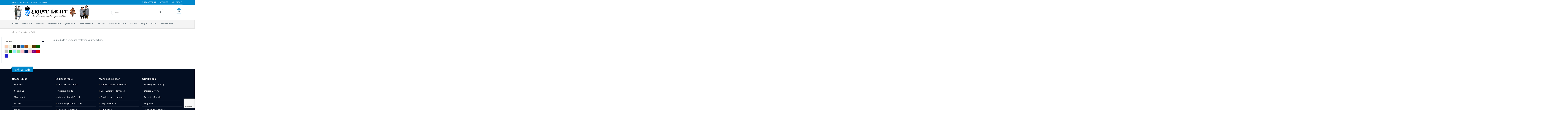

--- FILE ---
content_type: text/html; charset=utf-8
request_url: https://www.google.com/recaptcha/api2/anchor?ar=1&k=6LfjbsEZAAAAAAzMF21USpeWQbB5MypgVaKZlY14&co=aHR0cHM6Ly9lcm5zdGxpY2h0LmNvbTo0NDM.&hl=en&v=PoyoqOPhxBO7pBk68S4YbpHZ&size=invisible&anchor-ms=80000&execute-ms=30000&cb=is2r0rlpzsgx
body_size: 48623
content:
<!DOCTYPE HTML><html dir="ltr" lang="en"><head><meta http-equiv="Content-Type" content="text/html; charset=UTF-8">
<meta http-equiv="X-UA-Compatible" content="IE=edge">
<title>reCAPTCHA</title>
<style type="text/css">
/* cyrillic-ext */
@font-face {
  font-family: 'Roboto';
  font-style: normal;
  font-weight: 400;
  font-stretch: 100%;
  src: url(//fonts.gstatic.com/s/roboto/v48/KFO7CnqEu92Fr1ME7kSn66aGLdTylUAMa3GUBHMdazTgWw.woff2) format('woff2');
  unicode-range: U+0460-052F, U+1C80-1C8A, U+20B4, U+2DE0-2DFF, U+A640-A69F, U+FE2E-FE2F;
}
/* cyrillic */
@font-face {
  font-family: 'Roboto';
  font-style: normal;
  font-weight: 400;
  font-stretch: 100%;
  src: url(//fonts.gstatic.com/s/roboto/v48/KFO7CnqEu92Fr1ME7kSn66aGLdTylUAMa3iUBHMdazTgWw.woff2) format('woff2');
  unicode-range: U+0301, U+0400-045F, U+0490-0491, U+04B0-04B1, U+2116;
}
/* greek-ext */
@font-face {
  font-family: 'Roboto';
  font-style: normal;
  font-weight: 400;
  font-stretch: 100%;
  src: url(//fonts.gstatic.com/s/roboto/v48/KFO7CnqEu92Fr1ME7kSn66aGLdTylUAMa3CUBHMdazTgWw.woff2) format('woff2');
  unicode-range: U+1F00-1FFF;
}
/* greek */
@font-face {
  font-family: 'Roboto';
  font-style: normal;
  font-weight: 400;
  font-stretch: 100%;
  src: url(//fonts.gstatic.com/s/roboto/v48/KFO7CnqEu92Fr1ME7kSn66aGLdTylUAMa3-UBHMdazTgWw.woff2) format('woff2');
  unicode-range: U+0370-0377, U+037A-037F, U+0384-038A, U+038C, U+038E-03A1, U+03A3-03FF;
}
/* math */
@font-face {
  font-family: 'Roboto';
  font-style: normal;
  font-weight: 400;
  font-stretch: 100%;
  src: url(//fonts.gstatic.com/s/roboto/v48/KFO7CnqEu92Fr1ME7kSn66aGLdTylUAMawCUBHMdazTgWw.woff2) format('woff2');
  unicode-range: U+0302-0303, U+0305, U+0307-0308, U+0310, U+0312, U+0315, U+031A, U+0326-0327, U+032C, U+032F-0330, U+0332-0333, U+0338, U+033A, U+0346, U+034D, U+0391-03A1, U+03A3-03A9, U+03B1-03C9, U+03D1, U+03D5-03D6, U+03F0-03F1, U+03F4-03F5, U+2016-2017, U+2034-2038, U+203C, U+2040, U+2043, U+2047, U+2050, U+2057, U+205F, U+2070-2071, U+2074-208E, U+2090-209C, U+20D0-20DC, U+20E1, U+20E5-20EF, U+2100-2112, U+2114-2115, U+2117-2121, U+2123-214F, U+2190, U+2192, U+2194-21AE, U+21B0-21E5, U+21F1-21F2, U+21F4-2211, U+2213-2214, U+2216-22FF, U+2308-230B, U+2310, U+2319, U+231C-2321, U+2336-237A, U+237C, U+2395, U+239B-23B7, U+23D0, U+23DC-23E1, U+2474-2475, U+25AF, U+25B3, U+25B7, U+25BD, U+25C1, U+25CA, U+25CC, U+25FB, U+266D-266F, U+27C0-27FF, U+2900-2AFF, U+2B0E-2B11, U+2B30-2B4C, U+2BFE, U+3030, U+FF5B, U+FF5D, U+1D400-1D7FF, U+1EE00-1EEFF;
}
/* symbols */
@font-face {
  font-family: 'Roboto';
  font-style: normal;
  font-weight: 400;
  font-stretch: 100%;
  src: url(//fonts.gstatic.com/s/roboto/v48/KFO7CnqEu92Fr1ME7kSn66aGLdTylUAMaxKUBHMdazTgWw.woff2) format('woff2');
  unicode-range: U+0001-000C, U+000E-001F, U+007F-009F, U+20DD-20E0, U+20E2-20E4, U+2150-218F, U+2190, U+2192, U+2194-2199, U+21AF, U+21E6-21F0, U+21F3, U+2218-2219, U+2299, U+22C4-22C6, U+2300-243F, U+2440-244A, U+2460-24FF, U+25A0-27BF, U+2800-28FF, U+2921-2922, U+2981, U+29BF, U+29EB, U+2B00-2BFF, U+4DC0-4DFF, U+FFF9-FFFB, U+10140-1018E, U+10190-1019C, U+101A0, U+101D0-101FD, U+102E0-102FB, U+10E60-10E7E, U+1D2C0-1D2D3, U+1D2E0-1D37F, U+1F000-1F0FF, U+1F100-1F1AD, U+1F1E6-1F1FF, U+1F30D-1F30F, U+1F315, U+1F31C, U+1F31E, U+1F320-1F32C, U+1F336, U+1F378, U+1F37D, U+1F382, U+1F393-1F39F, U+1F3A7-1F3A8, U+1F3AC-1F3AF, U+1F3C2, U+1F3C4-1F3C6, U+1F3CA-1F3CE, U+1F3D4-1F3E0, U+1F3ED, U+1F3F1-1F3F3, U+1F3F5-1F3F7, U+1F408, U+1F415, U+1F41F, U+1F426, U+1F43F, U+1F441-1F442, U+1F444, U+1F446-1F449, U+1F44C-1F44E, U+1F453, U+1F46A, U+1F47D, U+1F4A3, U+1F4B0, U+1F4B3, U+1F4B9, U+1F4BB, U+1F4BF, U+1F4C8-1F4CB, U+1F4D6, U+1F4DA, U+1F4DF, U+1F4E3-1F4E6, U+1F4EA-1F4ED, U+1F4F7, U+1F4F9-1F4FB, U+1F4FD-1F4FE, U+1F503, U+1F507-1F50B, U+1F50D, U+1F512-1F513, U+1F53E-1F54A, U+1F54F-1F5FA, U+1F610, U+1F650-1F67F, U+1F687, U+1F68D, U+1F691, U+1F694, U+1F698, U+1F6AD, U+1F6B2, U+1F6B9-1F6BA, U+1F6BC, U+1F6C6-1F6CF, U+1F6D3-1F6D7, U+1F6E0-1F6EA, U+1F6F0-1F6F3, U+1F6F7-1F6FC, U+1F700-1F7FF, U+1F800-1F80B, U+1F810-1F847, U+1F850-1F859, U+1F860-1F887, U+1F890-1F8AD, U+1F8B0-1F8BB, U+1F8C0-1F8C1, U+1F900-1F90B, U+1F93B, U+1F946, U+1F984, U+1F996, U+1F9E9, U+1FA00-1FA6F, U+1FA70-1FA7C, U+1FA80-1FA89, U+1FA8F-1FAC6, U+1FACE-1FADC, U+1FADF-1FAE9, U+1FAF0-1FAF8, U+1FB00-1FBFF;
}
/* vietnamese */
@font-face {
  font-family: 'Roboto';
  font-style: normal;
  font-weight: 400;
  font-stretch: 100%;
  src: url(//fonts.gstatic.com/s/roboto/v48/KFO7CnqEu92Fr1ME7kSn66aGLdTylUAMa3OUBHMdazTgWw.woff2) format('woff2');
  unicode-range: U+0102-0103, U+0110-0111, U+0128-0129, U+0168-0169, U+01A0-01A1, U+01AF-01B0, U+0300-0301, U+0303-0304, U+0308-0309, U+0323, U+0329, U+1EA0-1EF9, U+20AB;
}
/* latin-ext */
@font-face {
  font-family: 'Roboto';
  font-style: normal;
  font-weight: 400;
  font-stretch: 100%;
  src: url(//fonts.gstatic.com/s/roboto/v48/KFO7CnqEu92Fr1ME7kSn66aGLdTylUAMa3KUBHMdazTgWw.woff2) format('woff2');
  unicode-range: U+0100-02BA, U+02BD-02C5, U+02C7-02CC, U+02CE-02D7, U+02DD-02FF, U+0304, U+0308, U+0329, U+1D00-1DBF, U+1E00-1E9F, U+1EF2-1EFF, U+2020, U+20A0-20AB, U+20AD-20C0, U+2113, U+2C60-2C7F, U+A720-A7FF;
}
/* latin */
@font-face {
  font-family: 'Roboto';
  font-style: normal;
  font-weight: 400;
  font-stretch: 100%;
  src: url(//fonts.gstatic.com/s/roboto/v48/KFO7CnqEu92Fr1ME7kSn66aGLdTylUAMa3yUBHMdazQ.woff2) format('woff2');
  unicode-range: U+0000-00FF, U+0131, U+0152-0153, U+02BB-02BC, U+02C6, U+02DA, U+02DC, U+0304, U+0308, U+0329, U+2000-206F, U+20AC, U+2122, U+2191, U+2193, U+2212, U+2215, U+FEFF, U+FFFD;
}
/* cyrillic-ext */
@font-face {
  font-family: 'Roboto';
  font-style: normal;
  font-weight: 500;
  font-stretch: 100%;
  src: url(//fonts.gstatic.com/s/roboto/v48/KFO7CnqEu92Fr1ME7kSn66aGLdTylUAMa3GUBHMdazTgWw.woff2) format('woff2');
  unicode-range: U+0460-052F, U+1C80-1C8A, U+20B4, U+2DE0-2DFF, U+A640-A69F, U+FE2E-FE2F;
}
/* cyrillic */
@font-face {
  font-family: 'Roboto';
  font-style: normal;
  font-weight: 500;
  font-stretch: 100%;
  src: url(//fonts.gstatic.com/s/roboto/v48/KFO7CnqEu92Fr1ME7kSn66aGLdTylUAMa3iUBHMdazTgWw.woff2) format('woff2');
  unicode-range: U+0301, U+0400-045F, U+0490-0491, U+04B0-04B1, U+2116;
}
/* greek-ext */
@font-face {
  font-family: 'Roboto';
  font-style: normal;
  font-weight: 500;
  font-stretch: 100%;
  src: url(//fonts.gstatic.com/s/roboto/v48/KFO7CnqEu92Fr1ME7kSn66aGLdTylUAMa3CUBHMdazTgWw.woff2) format('woff2');
  unicode-range: U+1F00-1FFF;
}
/* greek */
@font-face {
  font-family: 'Roboto';
  font-style: normal;
  font-weight: 500;
  font-stretch: 100%;
  src: url(//fonts.gstatic.com/s/roboto/v48/KFO7CnqEu92Fr1ME7kSn66aGLdTylUAMa3-UBHMdazTgWw.woff2) format('woff2');
  unicode-range: U+0370-0377, U+037A-037F, U+0384-038A, U+038C, U+038E-03A1, U+03A3-03FF;
}
/* math */
@font-face {
  font-family: 'Roboto';
  font-style: normal;
  font-weight: 500;
  font-stretch: 100%;
  src: url(//fonts.gstatic.com/s/roboto/v48/KFO7CnqEu92Fr1ME7kSn66aGLdTylUAMawCUBHMdazTgWw.woff2) format('woff2');
  unicode-range: U+0302-0303, U+0305, U+0307-0308, U+0310, U+0312, U+0315, U+031A, U+0326-0327, U+032C, U+032F-0330, U+0332-0333, U+0338, U+033A, U+0346, U+034D, U+0391-03A1, U+03A3-03A9, U+03B1-03C9, U+03D1, U+03D5-03D6, U+03F0-03F1, U+03F4-03F5, U+2016-2017, U+2034-2038, U+203C, U+2040, U+2043, U+2047, U+2050, U+2057, U+205F, U+2070-2071, U+2074-208E, U+2090-209C, U+20D0-20DC, U+20E1, U+20E5-20EF, U+2100-2112, U+2114-2115, U+2117-2121, U+2123-214F, U+2190, U+2192, U+2194-21AE, U+21B0-21E5, U+21F1-21F2, U+21F4-2211, U+2213-2214, U+2216-22FF, U+2308-230B, U+2310, U+2319, U+231C-2321, U+2336-237A, U+237C, U+2395, U+239B-23B7, U+23D0, U+23DC-23E1, U+2474-2475, U+25AF, U+25B3, U+25B7, U+25BD, U+25C1, U+25CA, U+25CC, U+25FB, U+266D-266F, U+27C0-27FF, U+2900-2AFF, U+2B0E-2B11, U+2B30-2B4C, U+2BFE, U+3030, U+FF5B, U+FF5D, U+1D400-1D7FF, U+1EE00-1EEFF;
}
/* symbols */
@font-face {
  font-family: 'Roboto';
  font-style: normal;
  font-weight: 500;
  font-stretch: 100%;
  src: url(//fonts.gstatic.com/s/roboto/v48/KFO7CnqEu92Fr1ME7kSn66aGLdTylUAMaxKUBHMdazTgWw.woff2) format('woff2');
  unicode-range: U+0001-000C, U+000E-001F, U+007F-009F, U+20DD-20E0, U+20E2-20E4, U+2150-218F, U+2190, U+2192, U+2194-2199, U+21AF, U+21E6-21F0, U+21F3, U+2218-2219, U+2299, U+22C4-22C6, U+2300-243F, U+2440-244A, U+2460-24FF, U+25A0-27BF, U+2800-28FF, U+2921-2922, U+2981, U+29BF, U+29EB, U+2B00-2BFF, U+4DC0-4DFF, U+FFF9-FFFB, U+10140-1018E, U+10190-1019C, U+101A0, U+101D0-101FD, U+102E0-102FB, U+10E60-10E7E, U+1D2C0-1D2D3, U+1D2E0-1D37F, U+1F000-1F0FF, U+1F100-1F1AD, U+1F1E6-1F1FF, U+1F30D-1F30F, U+1F315, U+1F31C, U+1F31E, U+1F320-1F32C, U+1F336, U+1F378, U+1F37D, U+1F382, U+1F393-1F39F, U+1F3A7-1F3A8, U+1F3AC-1F3AF, U+1F3C2, U+1F3C4-1F3C6, U+1F3CA-1F3CE, U+1F3D4-1F3E0, U+1F3ED, U+1F3F1-1F3F3, U+1F3F5-1F3F7, U+1F408, U+1F415, U+1F41F, U+1F426, U+1F43F, U+1F441-1F442, U+1F444, U+1F446-1F449, U+1F44C-1F44E, U+1F453, U+1F46A, U+1F47D, U+1F4A3, U+1F4B0, U+1F4B3, U+1F4B9, U+1F4BB, U+1F4BF, U+1F4C8-1F4CB, U+1F4D6, U+1F4DA, U+1F4DF, U+1F4E3-1F4E6, U+1F4EA-1F4ED, U+1F4F7, U+1F4F9-1F4FB, U+1F4FD-1F4FE, U+1F503, U+1F507-1F50B, U+1F50D, U+1F512-1F513, U+1F53E-1F54A, U+1F54F-1F5FA, U+1F610, U+1F650-1F67F, U+1F687, U+1F68D, U+1F691, U+1F694, U+1F698, U+1F6AD, U+1F6B2, U+1F6B9-1F6BA, U+1F6BC, U+1F6C6-1F6CF, U+1F6D3-1F6D7, U+1F6E0-1F6EA, U+1F6F0-1F6F3, U+1F6F7-1F6FC, U+1F700-1F7FF, U+1F800-1F80B, U+1F810-1F847, U+1F850-1F859, U+1F860-1F887, U+1F890-1F8AD, U+1F8B0-1F8BB, U+1F8C0-1F8C1, U+1F900-1F90B, U+1F93B, U+1F946, U+1F984, U+1F996, U+1F9E9, U+1FA00-1FA6F, U+1FA70-1FA7C, U+1FA80-1FA89, U+1FA8F-1FAC6, U+1FACE-1FADC, U+1FADF-1FAE9, U+1FAF0-1FAF8, U+1FB00-1FBFF;
}
/* vietnamese */
@font-face {
  font-family: 'Roboto';
  font-style: normal;
  font-weight: 500;
  font-stretch: 100%;
  src: url(//fonts.gstatic.com/s/roboto/v48/KFO7CnqEu92Fr1ME7kSn66aGLdTylUAMa3OUBHMdazTgWw.woff2) format('woff2');
  unicode-range: U+0102-0103, U+0110-0111, U+0128-0129, U+0168-0169, U+01A0-01A1, U+01AF-01B0, U+0300-0301, U+0303-0304, U+0308-0309, U+0323, U+0329, U+1EA0-1EF9, U+20AB;
}
/* latin-ext */
@font-face {
  font-family: 'Roboto';
  font-style: normal;
  font-weight: 500;
  font-stretch: 100%;
  src: url(//fonts.gstatic.com/s/roboto/v48/KFO7CnqEu92Fr1ME7kSn66aGLdTylUAMa3KUBHMdazTgWw.woff2) format('woff2');
  unicode-range: U+0100-02BA, U+02BD-02C5, U+02C7-02CC, U+02CE-02D7, U+02DD-02FF, U+0304, U+0308, U+0329, U+1D00-1DBF, U+1E00-1E9F, U+1EF2-1EFF, U+2020, U+20A0-20AB, U+20AD-20C0, U+2113, U+2C60-2C7F, U+A720-A7FF;
}
/* latin */
@font-face {
  font-family: 'Roboto';
  font-style: normal;
  font-weight: 500;
  font-stretch: 100%;
  src: url(//fonts.gstatic.com/s/roboto/v48/KFO7CnqEu92Fr1ME7kSn66aGLdTylUAMa3yUBHMdazQ.woff2) format('woff2');
  unicode-range: U+0000-00FF, U+0131, U+0152-0153, U+02BB-02BC, U+02C6, U+02DA, U+02DC, U+0304, U+0308, U+0329, U+2000-206F, U+20AC, U+2122, U+2191, U+2193, U+2212, U+2215, U+FEFF, U+FFFD;
}
/* cyrillic-ext */
@font-face {
  font-family: 'Roboto';
  font-style: normal;
  font-weight: 900;
  font-stretch: 100%;
  src: url(//fonts.gstatic.com/s/roboto/v48/KFO7CnqEu92Fr1ME7kSn66aGLdTylUAMa3GUBHMdazTgWw.woff2) format('woff2');
  unicode-range: U+0460-052F, U+1C80-1C8A, U+20B4, U+2DE0-2DFF, U+A640-A69F, U+FE2E-FE2F;
}
/* cyrillic */
@font-face {
  font-family: 'Roboto';
  font-style: normal;
  font-weight: 900;
  font-stretch: 100%;
  src: url(//fonts.gstatic.com/s/roboto/v48/KFO7CnqEu92Fr1ME7kSn66aGLdTylUAMa3iUBHMdazTgWw.woff2) format('woff2');
  unicode-range: U+0301, U+0400-045F, U+0490-0491, U+04B0-04B1, U+2116;
}
/* greek-ext */
@font-face {
  font-family: 'Roboto';
  font-style: normal;
  font-weight: 900;
  font-stretch: 100%;
  src: url(//fonts.gstatic.com/s/roboto/v48/KFO7CnqEu92Fr1ME7kSn66aGLdTylUAMa3CUBHMdazTgWw.woff2) format('woff2');
  unicode-range: U+1F00-1FFF;
}
/* greek */
@font-face {
  font-family: 'Roboto';
  font-style: normal;
  font-weight: 900;
  font-stretch: 100%;
  src: url(//fonts.gstatic.com/s/roboto/v48/KFO7CnqEu92Fr1ME7kSn66aGLdTylUAMa3-UBHMdazTgWw.woff2) format('woff2');
  unicode-range: U+0370-0377, U+037A-037F, U+0384-038A, U+038C, U+038E-03A1, U+03A3-03FF;
}
/* math */
@font-face {
  font-family: 'Roboto';
  font-style: normal;
  font-weight: 900;
  font-stretch: 100%;
  src: url(//fonts.gstatic.com/s/roboto/v48/KFO7CnqEu92Fr1ME7kSn66aGLdTylUAMawCUBHMdazTgWw.woff2) format('woff2');
  unicode-range: U+0302-0303, U+0305, U+0307-0308, U+0310, U+0312, U+0315, U+031A, U+0326-0327, U+032C, U+032F-0330, U+0332-0333, U+0338, U+033A, U+0346, U+034D, U+0391-03A1, U+03A3-03A9, U+03B1-03C9, U+03D1, U+03D5-03D6, U+03F0-03F1, U+03F4-03F5, U+2016-2017, U+2034-2038, U+203C, U+2040, U+2043, U+2047, U+2050, U+2057, U+205F, U+2070-2071, U+2074-208E, U+2090-209C, U+20D0-20DC, U+20E1, U+20E5-20EF, U+2100-2112, U+2114-2115, U+2117-2121, U+2123-214F, U+2190, U+2192, U+2194-21AE, U+21B0-21E5, U+21F1-21F2, U+21F4-2211, U+2213-2214, U+2216-22FF, U+2308-230B, U+2310, U+2319, U+231C-2321, U+2336-237A, U+237C, U+2395, U+239B-23B7, U+23D0, U+23DC-23E1, U+2474-2475, U+25AF, U+25B3, U+25B7, U+25BD, U+25C1, U+25CA, U+25CC, U+25FB, U+266D-266F, U+27C0-27FF, U+2900-2AFF, U+2B0E-2B11, U+2B30-2B4C, U+2BFE, U+3030, U+FF5B, U+FF5D, U+1D400-1D7FF, U+1EE00-1EEFF;
}
/* symbols */
@font-face {
  font-family: 'Roboto';
  font-style: normal;
  font-weight: 900;
  font-stretch: 100%;
  src: url(//fonts.gstatic.com/s/roboto/v48/KFO7CnqEu92Fr1ME7kSn66aGLdTylUAMaxKUBHMdazTgWw.woff2) format('woff2');
  unicode-range: U+0001-000C, U+000E-001F, U+007F-009F, U+20DD-20E0, U+20E2-20E4, U+2150-218F, U+2190, U+2192, U+2194-2199, U+21AF, U+21E6-21F0, U+21F3, U+2218-2219, U+2299, U+22C4-22C6, U+2300-243F, U+2440-244A, U+2460-24FF, U+25A0-27BF, U+2800-28FF, U+2921-2922, U+2981, U+29BF, U+29EB, U+2B00-2BFF, U+4DC0-4DFF, U+FFF9-FFFB, U+10140-1018E, U+10190-1019C, U+101A0, U+101D0-101FD, U+102E0-102FB, U+10E60-10E7E, U+1D2C0-1D2D3, U+1D2E0-1D37F, U+1F000-1F0FF, U+1F100-1F1AD, U+1F1E6-1F1FF, U+1F30D-1F30F, U+1F315, U+1F31C, U+1F31E, U+1F320-1F32C, U+1F336, U+1F378, U+1F37D, U+1F382, U+1F393-1F39F, U+1F3A7-1F3A8, U+1F3AC-1F3AF, U+1F3C2, U+1F3C4-1F3C6, U+1F3CA-1F3CE, U+1F3D4-1F3E0, U+1F3ED, U+1F3F1-1F3F3, U+1F3F5-1F3F7, U+1F408, U+1F415, U+1F41F, U+1F426, U+1F43F, U+1F441-1F442, U+1F444, U+1F446-1F449, U+1F44C-1F44E, U+1F453, U+1F46A, U+1F47D, U+1F4A3, U+1F4B0, U+1F4B3, U+1F4B9, U+1F4BB, U+1F4BF, U+1F4C8-1F4CB, U+1F4D6, U+1F4DA, U+1F4DF, U+1F4E3-1F4E6, U+1F4EA-1F4ED, U+1F4F7, U+1F4F9-1F4FB, U+1F4FD-1F4FE, U+1F503, U+1F507-1F50B, U+1F50D, U+1F512-1F513, U+1F53E-1F54A, U+1F54F-1F5FA, U+1F610, U+1F650-1F67F, U+1F687, U+1F68D, U+1F691, U+1F694, U+1F698, U+1F6AD, U+1F6B2, U+1F6B9-1F6BA, U+1F6BC, U+1F6C6-1F6CF, U+1F6D3-1F6D7, U+1F6E0-1F6EA, U+1F6F0-1F6F3, U+1F6F7-1F6FC, U+1F700-1F7FF, U+1F800-1F80B, U+1F810-1F847, U+1F850-1F859, U+1F860-1F887, U+1F890-1F8AD, U+1F8B0-1F8BB, U+1F8C0-1F8C1, U+1F900-1F90B, U+1F93B, U+1F946, U+1F984, U+1F996, U+1F9E9, U+1FA00-1FA6F, U+1FA70-1FA7C, U+1FA80-1FA89, U+1FA8F-1FAC6, U+1FACE-1FADC, U+1FADF-1FAE9, U+1FAF0-1FAF8, U+1FB00-1FBFF;
}
/* vietnamese */
@font-face {
  font-family: 'Roboto';
  font-style: normal;
  font-weight: 900;
  font-stretch: 100%;
  src: url(//fonts.gstatic.com/s/roboto/v48/KFO7CnqEu92Fr1ME7kSn66aGLdTylUAMa3OUBHMdazTgWw.woff2) format('woff2');
  unicode-range: U+0102-0103, U+0110-0111, U+0128-0129, U+0168-0169, U+01A0-01A1, U+01AF-01B0, U+0300-0301, U+0303-0304, U+0308-0309, U+0323, U+0329, U+1EA0-1EF9, U+20AB;
}
/* latin-ext */
@font-face {
  font-family: 'Roboto';
  font-style: normal;
  font-weight: 900;
  font-stretch: 100%;
  src: url(//fonts.gstatic.com/s/roboto/v48/KFO7CnqEu92Fr1ME7kSn66aGLdTylUAMa3KUBHMdazTgWw.woff2) format('woff2');
  unicode-range: U+0100-02BA, U+02BD-02C5, U+02C7-02CC, U+02CE-02D7, U+02DD-02FF, U+0304, U+0308, U+0329, U+1D00-1DBF, U+1E00-1E9F, U+1EF2-1EFF, U+2020, U+20A0-20AB, U+20AD-20C0, U+2113, U+2C60-2C7F, U+A720-A7FF;
}
/* latin */
@font-face {
  font-family: 'Roboto';
  font-style: normal;
  font-weight: 900;
  font-stretch: 100%;
  src: url(//fonts.gstatic.com/s/roboto/v48/KFO7CnqEu92Fr1ME7kSn66aGLdTylUAMa3yUBHMdazQ.woff2) format('woff2');
  unicode-range: U+0000-00FF, U+0131, U+0152-0153, U+02BB-02BC, U+02C6, U+02DA, U+02DC, U+0304, U+0308, U+0329, U+2000-206F, U+20AC, U+2122, U+2191, U+2193, U+2212, U+2215, U+FEFF, U+FFFD;
}

</style>
<link rel="stylesheet" type="text/css" href="https://www.gstatic.com/recaptcha/releases/PoyoqOPhxBO7pBk68S4YbpHZ/styles__ltr.css">
<script nonce="kkZ58XuLt9OQauWd-xlNdA" type="text/javascript">window['__recaptcha_api'] = 'https://www.google.com/recaptcha/api2/';</script>
<script type="text/javascript" src="https://www.gstatic.com/recaptcha/releases/PoyoqOPhxBO7pBk68S4YbpHZ/recaptcha__en.js" nonce="kkZ58XuLt9OQauWd-xlNdA">
      
    </script></head>
<body><div id="rc-anchor-alert" class="rc-anchor-alert"></div>
<input type="hidden" id="recaptcha-token" value="[base64]">
<script type="text/javascript" nonce="kkZ58XuLt9OQauWd-xlNdA">
      recaptcha.anchor.Main.init("[\x22ainput\x22,[\x22bgdata\x22,\x22\x22,\[base64]/[base64]/[base64]/[base64]/[base64]/UltsKytdPUU6KEU8MjA0OD9SW2wrK109RT4+NnwxOTI6KChFJjY0NTEyKT09NTUyOTYmJk0rMTxjLmxlbmd0aCYmKGMuY2hhckNvZGVBdChNKzEpJjY0NTEyKT09NTYzMjA/[base64]/[base64]/[base64]/[base64]/[base64]/[base64]/[base64]\x22,\[base64]\x22,\[base64]/[base64]/ClsKjw7PClGYgMsOgw6YQw7vCrMKXwq82wplhNlleTsOvw70gw5saWB/DiGPDv8OLJCrDhcOEwprCrTDDtS5KcBEqHETCuW/CicKhXg9dwr3Dv8KZMgcCLsOeIls0wpBjw5pbJcOFw5XCpAwlwrUwMVPDly3Dj8OTw6kxJ8OPa8OpwpMVVTTDoMKBwo7DlcKPw67Ci8KLYTLCiMKvBcKlw4IKZld9DRTCgsKmw4DDlsKLwqLDpSt/PH1JSyrCncKLRcOVVMK4w7DDpsOiwrVBUsO2dcKWw7rDvsOVwoDCrDQNMcKAPgsUB8KLw6sWaMKdSMKPw6DCicKgRwF3KGbDr8OvZcKWLmMtW0LDmsOuGUR9IGsawqlyw4MhL8OOwopOw4/DsSlGQHzCusKAw6E/[base64]/ChyjCkcKAOBxzwrHDiWXCiMOzwqbDtsKWKwAhUsOtwqzCmy3CscObGVFuw4g0wp3Dt3bDmD1KF8OJw6nCssORZljCgMKvRgHDncO7exDCkMOxb2/[base64]/[base64]/DgirDrsO7fsKfwoA4w4M3wqLCgMKfwqpvQhXCjAxIWn4bw43DtcOgE8OLwrbCrz8TwoFTGh/DvMOhRcOoH8KWZsOJw5XCh28Rw4bDucK2wqxnw53CowPDisKic8K8w4hZwqnDkQDClUFzaUjChsKFw7Z/VgXCmjnDlMK7VFTDsCo6FBzDlgjDscOhw5IdQht4IsOcw6/[base64]/FsOvR052EFINw5FXw7rDmiXCgmLDksOdPRTDhz/[base64]/DvMO7wqrDjhlfI8OnHsOgDSvDs2TCjEUSWS3Dg1IkbcOPCRzCusO7wpJND1TCpUzDsgDCp8OcH8OXOMKqw4rDlcO5wqR7H3s2wrfDrMKVdcO9FAV6w5QVwr/[base64]/[base64]/[base64]/CkXk7b3nDmjnDjRXDqhHCgcK/w61uwoXCjsKFwodxw705TSwNw5YqFcOSccOpI8Kbw5ECw6xOw6XCmRfCtcKtTsKnw5LDocOcw7o6Gm/[base64]/Dsn0fwqwLwofDihjDk8K9w6UYCksQa8Kfw5/ChsOpw6nDlMOQwpDCuGcjd8Okw6Zlw4bDr8KpJ0Rywr7DrE0if8KFw4zCksOuH8OXw7QdKsONDMKHdktXw5UaIMO4w4HDvSvCmMOIZBgmcyA9w5PCmxx5wo/DsVp8XMKlwqFQeMONwpXCjFPDvcOnwofDjE95ECDDhsKsFWDClnBjJ2TDhMOSw5zCnMOjwqnDvW7CmsK0c0LCpcOOwqxJw4nDgjk0w4MqA8KNRsKRworDhsKZfnJFw7TDqAgPQDd9fsOCw7VMcMOAwqrCh1rDih5zdsKTQhjCvsOVwrHDpsKrwr/DoW5yQC4abSVdGMKYw7xjEiPCjsK4IsOaaRTDlU3CpzbCp8Kjw7jDuwjCqMK8wpfCgcK9TMOrFsKyPlzCqm4OasK4w5bDk8O2wpHDm8Klw7B+wrx/w7LDoMKTYsK0wr3Cs0DCusKGU0nDjcOxwqwEGQHCucO4DcO0HsK7w5nCisKJWzjCgHvCk8KHw7UFwppqw5RmI14POxVcwp3ClADDmC5IYjZGw6kHXw5+FMK8JSBOw6AoTSsWwotyRcObfsOZTj/DlDzDksKJwrrCqlzDpMO1YDF3GDrDjMKXw6nCt8O6QMOnO8KWw4DDtUfDqsK2KWfCisKkCcOcwo7DvMOpHyfDhSHCoCTCucODAsOWaMOSBsOxwqc6SMOwwrnCgsKsfgfDigYZwoXCqkIZwpJSw7nDs8K+w492NMOwwoHChkfCtH/[base64]/CvMKqW2DCq0/[base64]/dlRNw7DDhV3DsQbCjjzCssKrGjluckhvwq0twoB4dcKyw7hQbnzCj8KVw6/CjsKWYcKKT8KZwrLCnsK2w4PDpQnCv8OpwojDisK+DUc2wrDClMKuwoTDsig7w5LDmcKkwoPCiA1VwrkXB8KpVx/Ck8K5w586QsOkPnvDqFpSH2l/SMKWw4RpDRHDi0PDgD01MQ45bQ3DlcKww5zCvmvCuywicF5awqMsS1cXwrDCusKfwqgbw7A7wqXDhcKxwqQmw4AXwoXDjRXClDHCjsKcw7bDuz/CiVfDqMOVwoBxwrdGwoJRB8OLwojDtx4KW8KkwpQedMOqDsOHb8K7XFJsF8KLU8ObLXUOTXtjw7Rsw4nDpng/[base64]/CmB9sS8Kqw6NffjLCqcKyTsKXwqXDucOiZsKVXsKdwq5oF0Eswo3DpFFVesOBwrfDrREeYsOtwpdSwoFdC3YPw6guJzkPw79awogicxNtwo/DpMODwp8RwpVxJS3Dg8OwMibDscKPFsO9wp/DsxQMe8KOwopYwp02w7R1w5UnGVPDtRTDgcK2dcKCw7s4TsKGwpbCv8OjwrYVwoANcz4Sw4bDu8O5BB1iQBbCt8K4w648wo4YXn0bw5zDgsOYwobDv07DisO3wr0CAcOwZnBaLQMjwpPDim/Co8K9Q8O2w5AZw78kw6dZTk7Ch1p/[base64]/[base64]/N8OfVGNgw7jDjMO/[base64]/DvX3DkzBew4LDrw3CkcKswrI2ecOBw7JQwolowqbDosOLw6vDj8KnG8OfLgchHcKQB1gre8Kfw5zDkzfCs8O/wqXClsOdKirCqxwUTsO+LQHCnMOhIsOhG2bCpsOGcMOWL8KowpbDjjwBw7AbwpjDnsO4wrV/SAPDmsK1w5wSEApYw55xHsOqIFHDqsO4TVhBw4TCkVI0FsKHYHXDvcKIw4zCmyPCnU/DqsOfw7rCv1YvZMKzAELClGnDuMKEw5hpwrvDiMOiwqsvPG/DhQA0wpwFCMObTXFsdcK9wo1sb8OJwrPDvcOIOn7CvcKmw4DCpUbDusKXw4rDvsKqwrNpwqxeeRtRw7DCrFYYSMK7wr7CpMKbXsK7w7HDgsO6w5RqRkpNKMKJAsKuwp0lLsO2FMOqNsOmw7/[base64]/wpfCi8K/FWzDiMK1VxFOw5FAOh7CosOwCsKiwprDuMKqw7zDhScqw47CosKtwrRJwrjCoD3DmMOrwprCn8K+wqIRGmbCtW5qRMK6X8K+b8KLP8O2HcO+w5BYUCrDucKsL8OwdwNSJ8K/w44uw6XCrcKQwrgtw5TDvcOVw7LDlk9QRjlIFQ9LADbDlsOdw4DCk8ODayhDAT/[base64]/[base64]/[base64]/BsKDax3DocKcw5vCjC3CriDClcOMT8KdTcOdw7tEwpLDrBNlAXl4w7o5w4xvIkt5fUEkwpIVw7lww5zDmkQrGnPChMKJw4hRw5NCw5/CkcKxwrvDtcKSTMOhRwB0w6FRwoQkw5tXw7haw5nDvQnDoVzCs8O2wrdFMk0jwr/DiMKFLcOHYU5kwqgMEBMDTsOCYDsrRMONfcOlw47DiMKQBmHChcO4dQNEdElaw6vCsjXDjkDDum0pcsKyejfClVxBZ8K+MMOmIcOvw63DtMK6KXIrwr3ClsKOw7EjQTd9VHXCrRJrw7rCpMKvWWPCrllKElDDmQ/[base64]/CoX/Cow3DuwlRw4LDjVR7w7l2dA0Dw7/ClBXDtcKaFztuHlLDg0PCr8KqKHrClMOnw4ZuEBwMwpAaCMKuMMO2w5Blw6ASWsOhZMKKwosDwqzCoFLCgsKZwoYzRcKcw7FKaGTCrW1YCcO9UMOpC8OeRMKUSGrDtxXDqFXDjUDDpzDDm8OYw6lMwqZmwq3ChsKbw5TCr3F/wpUTA8KWw5/Dn8K0wojCpS8wc8KMdsOow70oDQPDhcKCwqo6CMKOcMKxNVfDqMKvw7N6PBdPXRnChiHDqsKIZxLDpnZaw5DClhrDgRLDr8KdHEnDqkLCoMOfVHVCwosfw7MlfcOFXlF3w4vCmXnDg8K0NwvCjU/CszVYwq/DrkvClcOmwobChidnaMKLUcK1w585V8KUw5MkTMOVwqPCtQNjTHMhIGHCqBJ5wqwxYlI8XzUfw78AwpvDqC9vCMOmQBnDiAXCvEDDssKATcK4w6VDeRsdwrY/R1Q3asORTnd0wpfDgxZPwop3ccK1OQ0+L8OMwqbDh8Oqw4LCncOxM8Oww41bQ8K8wozDncOtwqjCgmIpREfDtVsew4LCo0HDmm0ywogFbcO6wpXDvsKdw5LCqcOTVk/Cmx8Xw5zDn8OZMcOlw4sbw5jDu2PDunzDmk3ChwJnFMO8FQ7DrSUyw6TDnHphwpI5w6MYCWnDpsOrNMKxW8KsbMO3R8KYZ8OTXzJ3eMKBVsOLTERJwqjCrCbCoEzCrGXCpnXDmV1Gw7kXMsOPfmwHwoPDgS98E1/Cv3M1wo7Dtl3DgsK5w4LDulwrw6XCiQE9wq/[base64]/UR3DoFHDjsKzGMORK0cWw6EdasOTwrEAEMKnDRI5wonCscKfwqZ7wooidGrDglZ/wrzDkMKKwobDgMKvwpdCABHCvMKvKVAvw47DvsKEXmwecMOcw4zCpRDCncKYQ0hbwp/ChMKLA8O0ZUzCisOzw4vDvsKBwrbDo3wjwqEnexpOw6ZQU05oQ1jDkcONC0bCoA3Co2bDi8OZKFHCgcKuHB3CtlXCpVR2I8O1wq/CmXLDlQs/A2bDhmPDk8KkwoQjGGIRasODfMK2wonCtMOnCg/DijbDssOAE8OcwrvDvMKXJ2rDvTrDozBzwoTCicOIBsOWUypnLF7CvsKIAsOwE8KJE1vCp8KvOMKQbmzDvxvDkcK8PMKQwrIowpbDjsOLwrfDqhI+YnHCqDlqw67CjsKjNsKxwonDkQvCt8KqwqTDiMKrBV/CjcOECBg5w7EdA37CocOnwrjDq8OJFWB9w685wpPCmX9tw4MoKGXCpztqwp7DhgzCgSHDi8OzRgLDsMORw7jDl8Kew7MzcCAVwrIfPMOYVsO3IWjCgcK7wpjCiMOlD8OLwqJ6BMOEwoHCo8Kzw7RrVsKFXsKfcUHCpMOJw6INwohbw5rDil/Ck8OJw5HCiiDDhMKAwrjDkMKkOsO7b1Rxw7DCmE98ccKJwrTDuMKGw6zCn8OZaMKtw7nDvsKbFcO/wojCs8Okwo7DrVNKJ1kXwpjCpxXDiScLw7g7aDACwpFebsOgwrIww5LDpMK3DcKdNkZuXnvCn8OwLixaVcO3wq0zJsOYw6bDqWwdVcKIIMOfw5LDiBnDr8Kvw6tJP8Opw6bCoRJfwoTClsOowpk6Wj5VesOHQCvCkk86wpUmw6vCgx/ChQPDksKHw4oBw6/[base64]/DlFMLwrXCssOvwrMYwqXCiMONw7/[base64]/Dr8OywqvDrVdow5YTK8OCwrHChU/ChsOCecKYw6PDvQQ6aELCk8OiwrXDmBQRMFDDlMKUecKkwq5rwoTDvMOyXlTCknnDjx3CvcKpw6bDu1hxCsOLMsOeLcKwwqZvwrHCmjjDmMOjw60EC8OxaMKNKcK9AcK6w6hywrFzwrNbacOswq/DpcKZw4tOwobDkMOXw555wrgywrwXw4zDqntmw6sBwqDDgMKiwpnCthLCuFjCrSjDtxrDvsOowrTDkcKjwq1OPDYFOWRWYEzDlQjDj8O8w4/Dn8KkRcOww6t0PWPCo1AtTC7DnlFUasOnMsK2fDXCknTDkBnCmnfDjTzCoMORAkVxw7XDt8OMIm/DtcKKasOUwqBGwrvDm8KRw43CqMOSwprDqcOTPsKveyHDmMKiS0czw6bDsCfCjMKBMcK5wrZ7wpXCqsOGwqQxwqzCiU4qMsOcw5ogDF0kXGQOFUwZcsOpw6wFWDzDpXrCkwUIGGDCnMOBw4lSb2VtwopZckJ7NjJ9w6V+w5wjwqA/[base64]/DicOPw5fCm8O+A2HCn8KZwoAhw4PCtsOUw4PDh0HDisOEwrnDpxzCm8Kqw7fDolHDj8K3dwjCk8KXwo3DmXDDnQXDvSctw7RLG8OQcsKywrPCrTHCtsOEwrN7eMK8woDCl8KTaGU2wp/[base64]/DiiDCqkEAw7PDtcOhwoMowqLDncKmWsKeFsK8w4TCjMO0KjMtLF3CgcOJBcK1wosSOcOwJlXDo8KlBsKmN0zDhFHDg8KGw7/[base64]/wp9nw5vDg8KcJMK4wq5Ww7UWeUI3wpB1LgLDvjPDvB/DoErDhgPDnXJEw7LCiAXDlsOuwo/DoXnCh8KkdQpSw6BBw4sNw4nCmcOEVykSwqE3wphAUcKTWsOxbMOoRDJHe8KfCB/DtsO8XMKscT9fwrDDgcOxw6XDtsKjAEUZw5gOaybDrl7Dr8O0DMKvw7HCgRTDkcOVw4l6w6VTwoATwqdUw4zCiA4ow4c3emAkwpbDr8O8w7/[base64]/wrHCtkXDqRsrbWAAEUJAPsObWyDCqCTCuMKTwr/CnsOLwrhww4jCq1FIwo4Mw6XDmcOaQUgiGsK7J8OWGcOsw6LDjsOEwrXDjF/CkgxkEsKoDsK/TsKBGcO3woXDtXAQwrrCq0BkwoMYw7EBw5PDscOiwqLDjArDtRTDnsOFNGzDqB/CgMKQD1QgwrBUw6HCoMKOw5x6L2TCmcKdBRBJLWJgDcOxw6ULwrxAHW0Hw7FRw5zCnsOHworDmcKDwohla8Kdw6tfw7bDoMOFw5t4F8OtanHDjcKTw5QaMsOEw5rCvMOWXcK5w6d6w5Rfw7V1w4XDvMOcw70Gw4/Dl1rDnBZ4w7bDnmTDqg9pZzXCnXPDtsKJw43DrHvDn8K0w5PCmQLDrsKjQ8KRw7PCsMOsOw4/wqjCpcOuYFbCnyBYw7fCoCwBwq8Ud0HDhxxow5k/FgvDlCjDunHCh1prIHECGMODw59hW8K4Mi3DuMOrwpTDocOvWcODXMKJw73DpQDDjcKGTUgEw6zCtXvChcK3TcOWR8OQw5LDlcOaJcKIw4/[base64]/CqMOvHwrDkMKTB8OGw4PDpjosEiE+wpkhSsOfwpHCmW5BDcKiKwPDpcOMwr95wqojbsO3OQvDtTLCjT8Lw6s+wonDvMKCwo/DgV8pIF5Se8OCAMK9LsOqw6PDnR5DwqLCoMOfKzchVcOTR8KCwr7DmMO+LjPDtcKbwp4Qw4IzWwrDgcKiQAPCjkJPw7jChMKCb8KNwozCgU0ww6/Di8OJGMOnP8Kawp0oLn/DgxA1YXBiwp/CiwY2DMK9w5LCphbDgMKAwqweVSHCgHvCo8ObwrJ0EHRMwokjC2zCjinCnMObVA0+woLDjxYDUwIkTV9hdk3Ct2JBw7kxwqkeAcKBwot9NsOaAcK4wop9w4MyTSBOw5nDmktIw4puIMOjw5kzwofDgFbCgBMePcOSw7dKwpptfcK6wofDtxXDlxbDo8Kkw6/Dv15nTXJswprDrUklw7bDhSfCslbCmhN9wqZaWcKLw54jwrgEw5IgWMKFw4/CmcKcw6h+TQTDssO6PTEgOcKaS8OIMADDtMOXLcKVFAw1Y8KcZW/Cg8OUw77DosOpIALCj8Ovw6rDvMKtPikXwobCiWnCt0ofw487BsKDw7kdwrcGGMK8wpLChC7CoVU/wq/CgcKgMA7Dr8OBw6UgPsKpMDHDp2TDsMOYw73DpTTDgMK+fgvDvRbDrD9OSsKqw40Lw4A6w5FxwqtAwrE8SSdyHHp2ccOgw4jDnsKud2rCsz3DlsOCw4AvwrnCkcKedj3ClXwMTsKYf8KfJS7Dsj4eOMOGBC/CmUzDkVMBwphEfk3Dri9Dw600RwLDk2nDqMKWSxrDpXLDt23Dh8OYNH4XGkwmw7dMwpIww6x1QRAAw6zCpMKMw67DqCEVwrxjwq7DkMO0wrdww57Dl8OXdHsYwqsGQR5nwoPCjFxldMOwworCoUF+aFPCjW9swpvCqlp+w5LCicOdeyBBdQnDgB/CrBQaNi0Fw7t2wrx5G8OZw6zDksK0QkQowr16ZAzCmcOkwrkdwotYwr7Dmi3CjsKLQhjCjxIvZsOiQl3CmAsiOcKRw4VabU1+eMOZw5hgGMKZE8OlFllmLFPDvMO9XcOQMVXCrcOyQhPCl1LDpD0hw6/DmGEOQsO7wojCuX0AMzgzw67DnsKuZBRtDcOaC8KLw4/CoG/DtcOYNMONw7oEw6LCgcKnw43DoXDDhljDhcOiw4rDvUjCoTfDssKlw4cyw4RnwqlAeysnw6vDvcKow5UMwpzDvMKgecOLwr1iDsKHw7okGVTCumZaw5Vsw45nw7Ibwo7CgsOZH1zCg0vDjT/[base64]/Dq8OoBMOLUsKTCsODH3zCn1tEZV7DmsK3wq1sFMOMw5TDiMKaM1bCrXvClMKYIcKlw5MSwoPCrsOOwprDrsK6U8Okw4PDokUYVsOIwqHCncOZM07DixcmG8O3eW1kw4bDrcO/XXrDhi8kTcOfwot1blhPfArDscKXw6FXYsOENnHCkQTDu8K1w60awpZqwrjDgFfCr2xqwr3CtcK9wo9hN8KmD8ODHi7ClMK7P3EWwqMWeFUlV2vChMK1wph9a1wFPMKqwrLCiEDDmsKdwrxhw7xuwpHDoMOQK0YzYcONKErCoC3Dl8Otw4ZYElHDqsKcb0HCtsKow6w/w4Zowpt2L1/DlcKUHsK9WcOhf1V/wpbDpVFjcDTDgmJ4FcO9KARKw5bCp8K2HmrDlcKjOMKEw6XCk8OFNMO7wq4wwpLDhsKYI8OWw4/Cs8KcWMKMJl/CjGPDgyU4ScKTw5vDosK+w4dew5oDBcKDw75fFgzDhChwPcO9AcK/[base64]/[base64]/CvWJ2G0cDw5sXw7/DgkTDuSDDpMOGw6ZPw4nCiEAINw9UwrLChlsTKhpEATXCtMOkw4g3wpA6w4lUFMKtOMKmw4wDw5cSZUbCqMO+w55zwqPCgy8Pw4AGVMOowpvDuMOVZsK8awLDisKhw6vDnAFJUm47wrAiFMKcB8KcAR/CiMOuw4TDlsOlHcKjL0d6HEhHwqzCiCIcwp3CvV/CnQ4BwoHCksOQw53Dvx3DtMKyIGcJDsKgw47DuHpjwonDhcOnwo3Ds8KoNTDCiGBHKyNaew3DnXLCjGjDj0EjwqoRw5bDocOaXgMJw7HDgsOJw5sAXVvDrcKaTMOwYcOiB8K1wr8jCE4jwoAXw7TCmW3Cp8KiecKLw6jDlMK3w5/DiitAWkZ8w6dFeMKKw5MhPXrDsBXCtMOgw5LDv8Kmw5/[base64]/DoVAAw6wLQcO4wr9Pw5rDn8O0w78ASRQZw6LCocOQTi/DlMKza8KUw5IAw7c8NsOpKsOQI8Kow6oIfcOrDjTCrksBSnd7w5rDvkQMwp7DpMKiR8KPa8Ouwq/DjcKlBV3DscK8MWUvw4zDrMK1GMKrGFzDvcK5XivCuMK/woJsw4xtwpjDjsKNWWJWFMOoXnHCgXI7LcOBFx3CpcKTw79pbQjDnXXCknvDuBzDqC5zw6Nkw6zDsGPChTccYMO0YH0Gw43CmcOrbg/CsxrCmsO/w7YrwqQXw5YkTAvCtD/CqMKhw7F6wr8GTmk4w6I3F8OGV8OdT8OqwrRuw6DDjw1jw4rDtsKNREPCvsKGw4Q1w73CrsO/VsOSZEDDvT7DlBrDoH3CmTrComlywq4VwpjDp8OewroQwqsWYsKbFWRPwrLCpMO+w7nCoUlKw4UGw7PCqMOlw4h6aFjCkcKqVMOdw5Q5w6bClMKEH8KwMm1gw6IVfVo9w4TDj3/[base64]/w5jDrcKSwpg4clUlAhYYwqHCp1YRw48yZlfDvSPDusKrM8Ojw7jDqAhrZV3CjFfDjl3Ds8OnKcKtw6bDjG7CtCPDkMO1bhoUdsOHDsKVQVcfATB/[base64]/DpQHDjFUYwoggBG4awpfDs8OWwo7Ds8KQJ37CsCAfwqkmw5wTccKUeALDqUB8McOTFsKjwqnDj8OZCCp/[base64]/DrBIvwrlNIEY3wqTDuEDDqsODHcOyw4zDmMKLwrPCtRnDi8K0DsO3wrYZwobDicKRw7jCocK1VcKOdktVVcKZBSvDkBbDm8K5HcKLwr3DmMOAZhkpwqfDvMONwqcIw6LDujvDu8KuwpXCrcOJw5rCqcOTw5sSAzlhFALCoWcKwrkmw5RGV0d4Zw/[base64]/CosK7AS7DoMOADkPCp1TCgBlGLsKww4/Dh8O2w5YXP8O5aMK7wphmwq/CjH1KdsOqfsOlRC8Jw6PDkVhhwqcMMMK0csO3PU/DvkAJO8OXw6vCkBHCvMOHbcOIYVcZXngSw49zMyLDijgtw4TDp0nCnUtwPTDChiDDqcOJw5oRw4jDq8KkAcOIRy5qQMO2wqIED0fDiMKdAMOWwpfDhAxJKcKYw7IwPsKcw7sCVyZzwrEvw7/Dr0oab8Okw6fDuMOWJsK2w7M6wodkw7xbw797MgYIwpTCscO6VDbChR0ETsODC8OxN8KgwqoOEQTDrsOFw5rCq8KRw6fCuBrCgzbDhTLCoFTCuxTCqcOewonCvz/[base64]/wrpqwowRwrkSJsK0XsOFw7jCqsK/[base64]/[base64]/ClsKvHMOSwobDtylHw5o1wqpZw7/DlsKlw7U5w4RsLsOOZCTDsn3Du8O9w7UXw40yw4AQw7k/cSpbLMOzMsOdwp8hHmXDp2vDt8OgV2EXXcKvX1h4w4MJw5XDkcOgw4PCscKoCcKCL8KNCC7DmMKpK8K3w7nCg8OeIMKowpDCsWPDk03DjhHDrGkXJsK5GMO1WgTDnsKLf2oFw4PCix/CkX0Aw5/DrMKUw60RwrPCq8ObScKUNMODdsOZwqEgICDCvlNifR/CpcONdRkeW8KdwoQzwoI6VMOfw7tJw6x3wolMW8KiHsKiw6RHDylnwo03wp7CucO6QcOWQybCnsO2w7Jsw7nDtsKhV8OQw4PDo8O3wr8gw77CicOaGUXDiWIGwoXDssOtSURydcO4JUzDjMKiwqRww43Dv8OBwpw0w6fDvTV8w4p0wqYdw6QScBTCmWXCrULCtU/Ch8O0QWDClGdiTsKKDz3CrcO8w6gVBAVDdWd5ZsOww6PCv8OeF2/DkRI6OFE8R1LCsxtVfDUzY1YSWcKabXDDv8OWc8KXwrHDuMKzI0ggUiPDkMOGZsKiwqvDqEfDmXrDu8OSwrnCsCFRG8KCwrjCiAXCnWjCoMK1wpbDr8OsVGN2FWHDtHQ1fgZbKsK7wpjCnl5wQ01WWCfCosKyT8OfbMOAbcKpL8O0wpRLNRPDjcO/Al3DjMKsw4gXF8OKw4hswqnDkllFwr7DiHouAsOMUsOLdsOOZwTCqCDDqQ1nwoPDnwjCnnskB2DDh8KoKsOMejHDvW9MN8KBw493CATClQIFw4tQw47DmMOzwrVbZXrCvwPCjXs5w4PDjm4/wrvClQxsw5DCoxpFw6LCnDtbwpEIw4BYwrwVw51Hw6s+LsKYw6zDoVDCn8OHPcKKa8OCwqzClR9GVC1xaMKTw5LDncOrA8KVwqBhwrMYDShGwofCuXgawqTClQpywqjCkGNvwoIWw47DuVY6wq0cwrfCjcKPXS/Dph5bPsKlVsKWwoLClMOtaAQKE8O+w7vDnh7Du8KSw5vDlMObZsKUOzEYYQwgw4XCgl9+w4bDgcKmwpZqwq05wqfCrz/Cr8O/[base64]/CnGPCrDtvwogjwrfCu8K8CsKNNirDvEkOZsOnwo3Cjhx2RVV5worCjR1yw5pMSU/DlTTCuFUcCcKVw4nDhMKXw6QOA17DnMO+wo7CjcOCB8OTbsO6asK/[base64]/DrcOIwoHDjHoDCMO7w6hUamMZwrvCpsKWworDn8Omw6DCp8O+w7jDncKUCmYxwo/CjHFZAAvCpsOgM8Okw5TCjMKlwrh7w5bCqMOvwo7CicKMXW/CoTVZw6nChUDCt2vDvMO6w5UUa8KvD8OAG1bCnVYOw4/ClsOqwoJWw43DqMK6woTDml4WGMOuwr3CmsK2w5JSXMOoRy/Cl8OuNRLDhsKLcMKLUlh+XEBew4omeEtcQMOBQcK/w5DCgsKgw7QpFsKsYcK+LzxxbsKuw6HDs0bCik/DrX/CqikzKMKwRMKNw5hFwoN6wrUwBnrCgMO/f1TDpsKyKMO9w4tLw54+DMKsw6nDrcO1wq7Dq1LDh8Kqw6TCl8KOXlnCrXg9fMOQwonDpsKxwoNdKAc3fx/Ctjo9wpLCjEISw5zCtMOowqPCo8OHwqrChWTDsMO/wqPDkmHCqVjCuMKDFApywph7C0jCo8OmwozCmljDn33DkMKnPRJhwr4Kw5ARHDoBW3EmbxUFCsKjN8OGFsOlwqTCmjTCg8O0w45YSj9MIRnCvXUgw4XCg8O7w6fDvFl+wpPDqgxHw4zCiiZYw7ttNcKewrpWNcK0w6oHWicVwpnDqWp3HGYufsKyw49OVyo/NsKZCxzCgcKuB3fCtMKYFsO/JwPDjcK2w5olRsKZw40ywoLDpXJpw4DCpnnDlGTCoMKiw53DjgZ5FcOAw6YkbRbCmcKzVFl/w4FNNcOnQGBSbsOpw542ZMKywpzDolXCrsO9wqA6w58lBsKFw5d/L1UBBkNUw4o+XijDkns2w4nDv8KSc2UhdcKrHMKjFCpawqrCuHJkRA53BMKKwrbDkB8rwrEkw6BOMnHDokXCmMKINsKtwrrDnMOGwpjDgsODNR/Cq8KsaDTChcO2wq5CwpXDsMKcwrt4UcKpwrwTwocMwq/DgVw4w6x3YMOwwoYNN8Kcw5XCh8Ojw7Juwo7Dh8OSQMKyw79zwr7CkyEtJsOcw4IYw4jCr3fCo33DqHM4wq9UP1DCtynDsxZNw6HCncOXZVlZw7wUdU/ClcO+wpnCuxvDmGPDkijCvsO3wqoVw70cwqDCn3bCp8OQa8Kdw55NUHlNw707wq5LTXoFfsKkw6ZcwqDDuAFowp7CqULCgk/CrkV4worDoMKUwq3CqCsSw5R5w75BC8OBwq/Cr8KBwoXCs8KId1kgwp/CoMKvNxnDrMOnw6kjwrvDusKWw6VGfkXDtMOTICnCgMKqwqpnZzAMw41MD8Kkw5XCucKIXGkqwrRSYcOpwqArN3hBw6U5WEzDscO5SA7DmTEPcMObw6nChcO+w4HDoMOYw6Nqw5zDvsKQwpNqw7/DrsO1w4TClcOtXzAXw6bCj8Ozw6XCnjodGCJpw7fDocKEHm3DhFXDucOqaV7CvMORQMK2wqLDn8Ozw6nCm8KLwqFCw4suw61Pwp/[base64]/[base64]/[base64]/DlxjDssKZw5bClU4nw6fClFrDj8KvISIMCzrDvMOXXgHDnsKUw70Aw6zCkk4Sw6Qvw7vCvFTDocKkw4TCpMKWO8ObCMKwCMOUAcOAw41QSMO/w4zDtmdnFcOoF8KBaMOhHMOhJxvChcKWwrEqXjPCkwbDscOXw6vCtzMWwpt9wqzDqD/[base64]/[base64]/DpVnCu8KCeE8Jw5lhFmHDp8OSScOFw5PDkE7CssK2wrZ/HEN9w6rCu8OUwo9nw6PDtW3DtynDuklqw67Dq8KtwozDgcKywrTDujcAw4NsVcKcEzfCp2fDpBc2wq4ve0sAIsOvwp8SKwgFfW/[base64]/DqMKnVMKnwo0gE8OFd8KVTTxmUMOWCUo8wrJjw50eTcKRc8OZwrrCuVXChwgYNMK/wr3DljsudMK6JsOscT0Yw5HDn8OHOkbDucKLw6RkXinDqcKZw5dte8KPQgvDqV5UwpBQwrnDicKJAsKqw7fDu8O/wr7Cu3pjw47Cj8KFDDXDhsOuw4p/[base64]/DtW/Ch8O0wqx8wpfDrx0fC3bCr8Ozwpt2Njcmw5Zdw6MjQcKpw7zDgkYOw61FK1fDu8O9wq9hw73CgcOEB8KMGCBmLX12Q8OUwpjCusKEQB4/w4wfw5fDqMORw5Eqw5PCqAAhwovCnSjCm23CncKhwr0swpHCk8ODwq0ow6PDi8Ohw5jDqMO6a8ObL3/Dr2BwwoTCvcK8wod4wqLDqcOAw78BPhTDpMOuw7Epwqsvwo7Ck1BRw7c2w43DtVBtw4VcdG7DhcKow5UUbHQVwqrDl8OhGlEKNMK6w69Ew78ZblEGM8Oow7MeAG5/ZRMZwrxEWcOjwr9hwoMNwoDCp8KewpkoN8KgFjHDk8O0w43Dq8KWw4J2VsOvfMOiwpnClzV/WMKSwq/DtMOewpICwrTDiAM1fsKmexEOFsOiw4ERA8OTQ8OTBgfCpHNbMcKPVCvDusO7AjPCtsK8w7rDmcOONsO9wpTDhWbCucORw7XDoBbDoGrCksO3OMKYw7s/Z0VywqlPC18DwonDgsKOw5rCjsKNwp7DhcKXwpELbsOlw7bCsMO7w6snbQbDsEMbEXAqw5gaw6BEw7HCnFLDnUM3CyjDo8O2TXHCpn3DtMO0Mj7Ck8K6w4XCtMK/[base64]/DocOUw4jCrzfDimF1w4TDosOyWsOtfwrCol/[base64]/wrtcGyAvLMOBw4zCoFXDjMOEw4HDqMK3w73CjcK+LsOfZWsAd2fDm8KJw5lWEsOvw6rCq2PCucOiw6PCpsKIw4rDmMOgw6nCt8KHwr8Qw45Hw67CiMKnWyvDt8KECTd5w44iWGUxw5jDhw/CpGTDhMKhw5AjayXCugJWw7/CinDDgsO+QcKndMKKUx7Cj8ObWijCnw0XDcKdDsOZw4cPwphKbzMkwpo6w61ufsOOScO6woJSRMKuw4PCjMKGeQIDw4tDw5bDgzNUw4XDt8KZMzDDj8KZw4E4DMOOEsK1wq/Di8OJRMOmDyNLwrYlI8OBVMKuw4jDhyJDwodxNQJawrvDgcKyAMOAwrwjw7TDqcO9woHCpjtyNsKuTsOdGh/DrHnCssONwqzDjcKWwrfDsMOAKW9ewpZ7SSZAGcOjXATCo8OmccKIUcOYw43ChGnCmg0Qwrgnw6FOw7LCqnxgPcO4wpLDp20Xw7AIFsKYwpzChMOYwrF0A8K5PjB9wqXDpsKqWsKgbcKdPMKswplowrnDvlAdw7NlJgs2w7jDlcO2wrfCm2t1RsOaw6/[base64]/DvjsXGBQaw7rClMKHEcKCDcOyJG3CtsORw5clF8O9IjoxCsK+ccKiXxjCgG/[base64]/wrY1w7dDw6lPwoFTX2nDpzfCmQ/[base64]/[base64]/Dr8Kxw73ClsOkREAmABDCv8OfWsO1BjgMNRxiwqfCvEdywrHDocKHHlMawpPCvsKTwpoww6IPw6/CoWJDw6gbChpZw6nDocKbwpXDtjnDgBBGVcKaJ8OjwojDu8Osw75yEHt5RiwSV8OwbMKMKsOiM1nChMKOOcK2MsKGwoPDkwXDhCExeWY5w5PDs8OpTw/CjcKSD0DCtsKfRgbDmCrDpnDDtiLCp8Klw4Emw6PCkkFsdjjCkMOJXsK9w6xsZG/DkMOkSjgfwqQ/Kjo8Pkk2w4vCksOcwo1xwqTCvcOFE8OrP8KhNAvDssKpPsOlM8O/w7ZQYCvCp8OLAMOLLsKYwpFWYg1hw6jDqWkRSMOUwoDCjcOYwqRTw7LDgy9sMi1vDcKnPcKHw5URwp9RYcKxblFTwobCiErDu37CpsKNw7bClsKEwq8cw5p8J8Kjw4fClcKWA2zCtDpqwrXDp3d4w5k2XcKvbcOhCh8ow6ZHeMOVw63CrMKfOsKiecO+w7AYZE/CisODAMKjR8O3DnYhw5cbw6QDGMOKwp3CrcOqwqJ0N8KRLxIhw5Ixw5vCiyHDqsKnw4VvwqTCscK9dcK3HsKUcDx9wqBTKyvDlMKGXm1Ow7nCiMOVfMOpARXCo3LDvmcIV8KbY8OmScOrMMOVXsO/[base64]/IcOnFcOhCcK3wrvDoMOywow2RsKXISjCimHDsAvCtz3CpGNPwqc0a042TMKuwqzDg2nDuA9Uw6vCiFrCpcOkKsKDw7BEwoHDqA\\u003d\\u003d\x22],null,[\x22conf\x22,null,\x226LfjbsEZAAAAAAzMF21USpeWQbB5MypgVaKZlY14\x22,0,null,null,null,1,[21,125,63,73,95,87,41,43,42,83,102,105,109,121],[1017145,217],0,null,null,null,null,0,null,0,null,700,1,null,0,\[base64]/76lBhnEnQkZnOKMAhmv8xEZ\x22,0,0,null,null,1,null,0,0,null,null,null,0],\x22https://ernstlicht.com:443\x22,null,[3,1,1],null,null,null,1,3600,[\x22https://www.google.com/intl/en/policies/privacy/\x22,\x22https://www.google.com/intl/en/policies/terms/\x22],\x22s6saPvBbgbbCzb0Q0I0L+4XCYS9RteNtVisVpKZ9Wu4\\u003d\x22,1,0,null,1,1769352878757,0,0,[221,138,240],null,[204,60],\x22RC-JTSU6NrB2513Mw\x22,null,null,null,null,null,\x220dAFcWeA41WQtkzXaH_pmujyo3Bj4SrpH1-C1SCjr7Qt9zOVAzQCgQCwMAJ6ZOs9edko0ocgoM7v3NMUVrS-yGwihtDlFmeeVidg\x22,1769435678746]");
    </script></body></html>